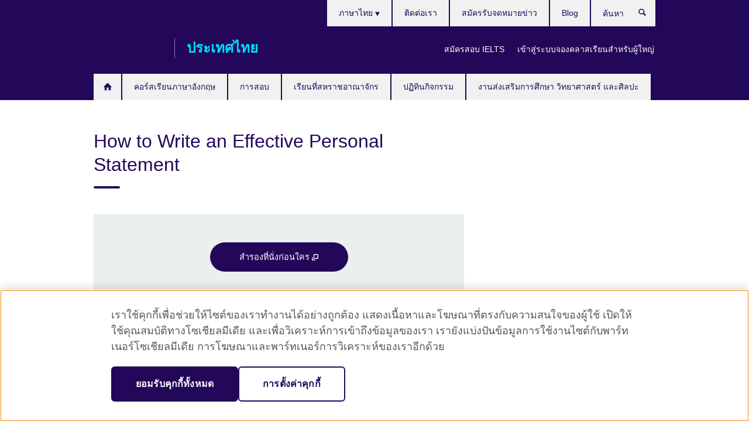

--- FILE ---
content_type: text/html; charset=utf-8
request_url: https://www.britishcouncil.or.th/how-write-effective-personal-statement-0
body_size: 9417
content:
<!DOCTYPE html>
<html lang="th"
      dir="ltr"
      class="ltr">
<head>
  <!--[if IE]><![endif]-->
<meta http-equiv="Content-Type" content="text/html; charset=utf-8" />
<script> dataLayer = [{"pageTitle":"How to Write an Effective Personal Statement","pageCategory":"general_info"}] </script>
<!-- OneTrust Cookies Consent Notice start -->
    <script>window.dataLayer = window.dataLayer || []; function gtag(){dataLayer.push(arguments);} gtag("set", "developer_id.dNzMyY2", true); gtag("consent", "default", {"analytics_storage": "granted"}); gtag("consent", "default", {"ad_storage": "denied"}); gtag("consent", "default", {"ad_personalization": "denied"}); gtag("consent", "default", {"ad_user_data": "denied"});</script>
	<script src="https://cdn.cookielaw.org/scripttemplates/otSDKStub.js" data-document-language="true"
	type="text/javascript" charset="UTF-8" data-domain-script="bf81c1eb-48c0-4241-8079-000dfb1856b0"></script>
	<script type="text/javascript">
	function OptanonWrapper() { }
	</script><!-- OneTrust Cookies Consent Notice end --><!-- Google Tag Manager -->
<script>
  (function (w,d,s,l,i) {
w[l] = w[l]||[];w[l].push({'gtm.start':new Date().getTime(),event:'gtm.js'});var f = d.getElementsByTagName(s)[0],j = d.createElement(s),dl = l != 'dataLayer' ? '&l=' + l : '';j.async = true;j.src = '//www.googletagmanager.com/gtm.js?id=' + i + dl;f.parentNode.insertBefore(j,f);})(window,document,'script','dataLayer','GTM-RJC9');
</script>
<!-- End Google Tag Manager -->
<meta name="WT.sp" content="Thailand" />
<link href="https://www.britishcouncil.or.th/how-write-effective-personal-statement-0" rel="alternate"  hreflang="x-default" /><link href="https://www.britishcouncil.or.th/how-write-effective-personal-statement-0" rel="alternate" hreflang="th-TH" />
<link href="https://www.britishcouncil.or.th/en/how-write-effective-personal-statement-0" rel="alternate" hreflang="en-TH" />
<meta property="og:image" content="https://www.britishcouncil.or.th/sites/default/files/seminar-20188.png" />
<link rel="shortcut icon" href="https://www.britishcouncil.or.th/profiles/solas2/themes/solas_ui/favicon.ico" type="image/vnd.microsoft.icon" />
<meta name="description" content="อาทิตย์ 21 มกราคม 256111.00 – 12.00 น." />
<link rel="canonical" href="https://www.britishcouncil.or.th/how-write-effective-personal-statement-0" />
<meta name="twitter:dnt" content="on" />
  <title>How to Write an Effective Personal Statement | British Council</title>
  <meta http-equiv="X-UA-Compatible" content="IE=edge">
  <meta name="HandheldFriendly" content="True">
  <meta name="MobileOptimized" content="320">
  <meta name="viewport" content="width=device-width, initial-scale=1.0">
  <!-- iOS -->
  <link rel="apple-touch-icon" sizes="76x76"
        href="/profiles/solas2/themes/solas_ui/favicons/touch-icon-ipad.png">
  <link rel="apple-touch-icon" sizes="180x180"
        href="/profiles/solas2/themes/solas_ui/favicons/apple-touch-icon.png">
  <!-- Safari -->
  <link rel="mask-icon" color="#23085a"
        href="/profiles/solas2/themes/solas_ui/favicons/safari-pinned-tab.svg">
  <!-- Android -->
  <link rel="shortcut icon" sizes="192x192"
        href="/profiles/solas2/themes/solas_ui/favicons/android-chrome-192x192.png">
  <!-- Microsoft -->
  <meta name="msapplication-TileColor" content="#23085a">
  <meta name="msapplication-config" content="/favicons/browserconfig.xml">
  <meta name="theme-color" content="#ffffff">
  <meta http-equiv="cleartype" content="on">
  <link type="text/css" rel="stylesheet" href="/sites/default/files/advagg_css/css__gUwrWmDSCYDpNT-ZgT90lg3qnBO5bhMRTuszI3FZdGE__NddIO3YqwbFuLJ1SpObv95pgccLJqWX0xe4khRt6KhE__pooBiyrb0dUYM2V5mjWWvOrpQcSfSqNt4cDr73G99DI.css" media="all" />
<link type="text/css" rel="stylesheet" href="https://sui.britishcouncil.org/2.1.0/css/bc-theme.css" media="all" />
<link type="text/css" rel="stylesheet" href="/sites/default/files/advagg_css/css__fkxHqb1hKue-su9sbYA5ZK_mIcNbGH5PCgmNyFKt5nM__pPIAwEbg4s8bg9Cd5Pyut31kpi25dPreoMgRIIzILiE__pooBiyrb0dUYM2V5mjWWvOrpQcSfSqNt4cDr73G99DI.css" media="all" />
  <script src="/sites/default/files/advagg_js/js__XKqiBvZcB9K0EtZgl_-1bz5LyPEH_u8ah8XcuScspq8__2YujpmtfV0cviqjpUJ84wujhW7ha_JqiXl85CalCQYI__pooBiyrb0dUYM2V5mjWWvOrpQcSfSqNt4cDr73G99DI.js"></script>
<script src="/sites/default/files/advagg_js/js__eYiAm2GBf9Pa-kUJgRFgh9_ZW8m1oBIZfMIxZijeUxE__--6VVGcRgUtQnZAJlJTHVEjtioA1otSZE34ubE_QiMo__pooBiyrb0dUYM2V5mjWWvOrpQcSfSqNt4cDr73G99DI.js"></script>
<script src="/sites/default/files/advagg_js/js__PdTaTYxd9udRpkd_kwle-3De8jgo4GYlHWDB_yf3vcA__iosySZScmfZbEI9Qa1yTm8RzU57KckUoeCiVdZRtggg__pooBiyrb0dUYM2V5mjWWvOrpQcSfSqNt4cDr73G99DI.js"></script>
<script src="/sites/default/files/advagg_js/js__wRlYfEmJm6hjfvuapzq0pNOWP4LXmYMTM_tG7fZ_Bso__BsaKROlqVoH1U-25O4BHSOvj0FOd9mpaW6cDEgy8HfE__pooBiyrb0dUYM2V5mjWWvOrpQcSfSqNt4cDr73G99DI.js"></script>
<script src="/sites/default/files/advagg_js/js__8P-A628TjkVaWCsCKOrzna9OCN-rc39C6C5trp5RFPc__D6lH7qBKCon04HbHf8blti--3zoDsh24nnLyNcZuprw__pooBiyrb0dUYM2V5mjWWvOrpQcSfSqNt4cDr73G99DI.js"></script>
<script>
<!--//--><![CDATA[//><!--
jQuery.extend(Drupal.settings, {"basePath":"\/","pathPrefix":"","setHasJsCookie":0,"ajaxPageState":{"theme":"solas_ui","theme_token":"R1Lw5TDV-UTeKuDaYaA7ojfbbzIKsQrqZerQ-3LxCnQ","css":{"modules\/system\/system.base.css":1,"modules\/field\/theme\/field.css":1,"profiles\/solas2\/modules\/contrib\/gathercontent\/css\/gathercontent_style.css":1,"modules\/node\/node.css":1,"profiles\/solas2\/modules\/contrib\/relation_add\/relation_add.css":1,"profiles\/solas2\/modules\/custom\/webtrends_simple\/webtrends_data_display\/css\/webtrends_data_display.css":1,"profiles\/solas2\/modules\/contrib\/views\/css\/views.css":1,"https:\/\/sui.britishcouncil.org\/2.1.0\/css\/bc-theme.css":1,"profiles\/solas2\/modules\/contrib\/ctools\/css\/ctools.css":1,"profiles\/solas2\/modules\/custom\/solas_admin\/solas_admin_menu\/solas_admin_menu.css":1,"modules\/locale\/locale.css":1,"public:\/\/rrssb\/rrssb.79b60df0.css":1,"profiles\/solas2\/libraries\/rrssb-plus\/css\/rrssb.css":1,"profiles\/solas2\/themes\/solas_ui\/css\/solas-ui-overrides.css":1,"profiles\/solas2\/themes\/solas_ui\/css\/solas-ui-widgets.css":1,"profiles\/solas2\/themes\/solas_ui\/css\/solas-ui-admin.css":1,"profiles\/solas2\/themes\/solas_ui\/css\/solas-ui-integration.css":1},"js":{"https:\/\/sui.britishcouncil.org\/2.1.0\/scripts\/main.js":1,"profiles\/solas2\/themes\/solas_ui\/js\/init.js":1,"profiles\/solas2\/themes\/solas_ui\/js\/ajax.js":1,"profiles\/solas2\/themes\/solas_ui\/js\/listings.js":1,"profiles\/solas2\/themes\/solas_ui\/js\/filters.js":1,"profiles\/solas2\/themes\/solas_ui\/js\/forms.js":1,"profiles\/solas2\/themes\/solas_ui\/js\/maps.js":1,"profiles\/solas2\/themes\/solas_ui\/js\/bookeo.js":1,"profiles\/solas2\/themes\/solas_ui\/js\/icon-insertion.js":1,"profiles\/solas2\/themes\/solas_ui\/js\/libs\/jquery.validate.min.js":1,"profiles\/solas2\/themes\/solas_ui\/js\/menus.js":1,"profiles\/solas2\/themes\/bootstrap\/js\/bootstrap.js":1,"profiles\/solas2\/modules\/contrib\/jquery_update\/replace\/jquery\/1.8\/jquery.min.js":1,"misc\/jquery-extend-3.4.0.js":1,"misc\/jquery-html-prefilter-3.5.0-backport.js":1,"misc\/jquery.once.js":1,"misc\/drupal.js":1,"misc\/form-single-submit.js":1,"profiles\/solas2\/modules\/contrib\/entityreference\/js\/entityreference.js":1,"profiles\/solas2\/modules\/features\/solas_ct_event\/js\/solas_ct_event.js":1,"profiles\/solas2\/modules\/custom\/solas_field_formatters\/solas_ff_exams_widget\/js\/solas_ff_exams_widget.js":1,"profiles\/solas2\/modules\/custom\/webtrends_simple\/webtrends_data_display\/js\/webtrends_data_display.js":1,"public:\/\/languages\/th_SEBLKKNth0brtcEdV0xrY4xsW-1eu7dAIu1Lxci6caU.js":1,"profiles\/solas2\/modules\/contrib\/field_group\/field_group.js":1,"profiles\/solas2\/modules\/contrib\/rrssb\/rrssb.init.js":1,"profiles\/solas2\/libraries\/rrssb-plus\/js\/rrssb.min.js":1}},"better_exposed_filters":{"views":{"solas_news_alerts":{"displays":{"news_alert":{"filters":[]}}},"promos_test_revs":{"displays":{"block":{"filters":[]}}},"promo_sbar_revs":{"displays":{"block":{"filters":[]}}},"partners":{"displays":{"partners_block":{"filters":[]}}}}},"addSuiIcons":{"accessibility_text":"Opens in a new tab or window."},"urlIsAjaxTrusted":{"\/search":true},"googleMapsApi":{"key":"AIzaSyCaot_vEl5pGDJ35FbtR19srhUErCdgR9k"},"field_group":{"div":"full"},"isFront":false,"rrssb":{"size":"","shrink":"","regrow":"","minRows":"","maxRows":"","prefixReserve":"","prefixHide":"","alignRight":0},"solas_ct_webform":{"serverMaxFileSize":67108864,"currentTheme":"solas_ui"},"password":{"strengthTitle":"Password compliance:"},"type":"setting","bootstrap":{"anchorsFix":"0","anchorsSmoothScrolling":"0","formHasError":1,"popoverEnabled":"0","popoverOptions":{"animation":1,"html":0,"placement":"right","selector":"","trigger":"click","triggerAutoclose":1,"title":"","content":"","delay":0,"container":"body"},"tooltipEnabled":"0","tooltipOptions":{"animation":1,"html":0,"placement":"auto left","selector":"","trigger":"hover focus","delay":0,"container":"body"}}});
//--><!]]>
</script>

<script>(window.BOOMR_mq=window.BOOMR_mq||[]).push(["addVar",{"rua.upush":"false","rua.cpush":"false","rua.upre":"false","rua.cpre":"false","rua.uprl":"false","rua.cprl":"false","rua.cprf":"false","rua.trans":"","rua.cook":"false","rua.ims":"false","rua.ufprl":"false","rua.cfprl":"false","rua.isuxp":"false","rua.texp":"norulematch","rua.ceh":"false","rua.ueh":"false","rua.ieh.st":"0"}]);</script>
                              <script>!function(e){var n="https://s.go-mpulse.net/boomerang/";if("False"=="True")e.BOOMR_config=e.BOOMR_config||{},e.BOOMR_config.PageParams=e.BOOMR_config.PageParams||{},e.BOOMR_config.PageParams.pci=!0,n="https://s2.go-mpulse.net/boomerang/";if(window.BOOMR_API_key="GFYB7-E28QN-UXTEV-T9AT2-PFUUJ",function(){function e(){if(!o){var e=document.createElement("script");e.id="boomr-scr-as",e.src=window.BOOMR.url,e.async=!0,i.parentNode.appendChild(e),o=!0}}function t(e){o=!0;var n,t,a,r,d=document,O=window;if(window.BOOMR.snippetMethod=e?"if":"i",t=function(e,n){var t=d.createElement("script");t.id=n||"boomr-if-as",t.src=window.BOOMR.url,BOOMR_lstart=(new Date).getTime(),e=e||d.body,e.appendChild(t)},!window.addEventListener&&window.attachEvent&&navigator.userAgent.match(/MSIE [67]\./))return window.BOOMR.snippetMethod="s",void t(i.parentNode,"boomr-async");a=document.createElement("IFRAME"),a.src="about:blank",a.title="",a.role="presentation",a.loading="eager",r=(a.frameElement||a).style,r.width=0,r.height=0,r.border=0,r.display="none",i.parentNode.appendChild(a);try{O=a.contentWindow,d=O.document.open()}catch(_){n=document.domain,a.src="javascript:var d=document.open();d.domain='"+n+"';void(0);",O=a.contentWindow,d=O.document.open()}if(n)d._boomrl=function(){this.domain=n,t()},d.write("<bo"+"dy onload='document._boomrl();'>");else if(O._boomrl=function(){t()},O.addEventListener)O.addEventListener("load",O._boomrl,!1);else if(O.attachEvent)O.attachEvent("onload",O._boomrl);d.close()}function a(e){window.BOOMR_onload=e&&e.timeStamp||(new Date).getTime()}if(!window.BOOMR||!window.BOOMR.version&&!window.BOOMR.snippetExecuted){window.BOOMR=window.BOOMR||{},window.BOOMR.snippetStart=(new Date).getTime(),window.BOOMR.snippetExecuted=!0,window.BOOMR.snippetVersion=12,window.BOOMR.url=n+"GFYB7-E28QN-UXTEV-T9AT2-PFUUJ";var i=document.currentScript||document.getElementsByTagName("script")[0],o=!1,r=document.createElement("link");if(r.relList&&"function"==typeof r.relList.supports&&r.relList.supports("preload")&&"as"in r)window.BOOMR.snippetMethod="p",r.href=window.BOOMR.url,r.rel="preload",r.as="script",r.addEventListener("load",e),r.addEventListener("error",function(){t(!0)}),setTimeout(function(){if(!o)t(!0)},3e3),BOOMR_lstart=(new Date).getTime(),i.parentNode.appendChild(r);else t(!1);if(window.addEventListener)window.addEventListener("load",a,!1);else if(window.attachEvent)window.attachEvent("onload",a)}}(),"".length>0)if(e&&"performance"in e&&e.performance&&"function"==typeof e.performance.setResourceTimingBufferSize)e.performance.setResourceTimingBufferSize();!function(){if(BOOMR=e.BOOMR||{},BOOMR.plugins=BOOMR.plugins||{},!BOOMR.plugins.AK){var n=""=="true"?1:0,t="",a="amiqv6ax24f6m2lsr4ja-f-faad3b3d9-clientnsv4-s.akamaihd.net",i="false"=="true"?2:1,o={"ak.v":"39","ak.cp":"35045","ak.ai":parseInt("251977",10),"ak.ol":"0","ak.cr":9,"ak.ipv":4,"ak.proto":"h2","ak.rid":"21597fcd","ak.r":48121,"ak.a2":n,"ak.m":"b","ak.n":"essl","ak.bpcip":"3.17.10.0","ak.cport":50760,"ak.gh":"23.62.38.230","ak.quicv":"","ak.tlsv":"tls1.3","ak.0rtt":"","ak.0rtt.ed":"","ak.csrc":"-","ak.acc":"","ak.t":"1769115410","ak.ak":"hOBiQwZUYzCg5VSAfCLimQ==1FqUDUWpamUZV4bVLYJOHqqvvGq0X+wCg9/PWvTRV8+Z963keTUgLPWwCawicJHUXkc27NnGXZyFmNnY2I+jyJ9zfdpPXW/J5tpM5mUwEBXm6+ZNjFb79cX92ZrV60zBNO0KbVtdPB7Ru/s/[base64]","ak.pv":"655","ak.dpoabenc":"","ak.tf":i};if(""!==t)o["ak.ruds"]=t;var r={i:!1,av:function(n){var t="http.initiator";if(n&&(!n[t]||"spa_hard"===n[t]))o["ak.feo"]=void 0!==e.aFeoApplied?1:0,BOOMR.addVar(o)},rv:function(){var e=["ak.bpcip","ak.cport","ak.cr","ak.csrc","ak.gh","ak.ipv","ak.m","ak.n","ak.ol","ak.proto","ak.quicv","ak.tlsv","ak.0rtt","ak.0rtt.ed","ak.r","ak.acc","ak.t","ak.tf"];BOOMR.removeVar(e)}};BOOMR.plugins.AK={akVars:o,akDNSPreFetchDomain:a,init:function(){if(!r.i){var e=BOOMR.subscribe;e("before_beacon",r.av,null,null),e("onbeacon",r.rv,null,null),r.i=!0}return this},is_complete:function(){return!0}}}}()}(window);</script></head>
<body
  class="page-node-10497 node-type-general-info i18n-th" >
  <!-- Google Tag Manager -->
<noscript>
<iframe src="//www.googletagmanager.com/ns.html?id=GTM-RJC9&pageTitle=How%20to%20Write%20an%20Effective%20Personal%20Statement&pageCategory=general_info" height="0" width="0" style="display:none;visibility:hidden"></iframe>
</noscript>
<!-- End Google Tag Manager -->
  <div id="skip-link">
    <a href="#main-content"
       class="element-invisible element-focusable">Skip to main content</a>
  </div>
<header role="banner" class="navbar bc-navbar-default bc-navbar-has-support-area">
  <div class="container">
    <h2 class="navbar-header">
      <div class="navbar-brand">
                  <a class="bc-brand-logo"
             href="/">British Council</a>
                                          <span class="bc-brand-slogan">ประเทศไทย</span>
              </div>
    </h2>

          <div class="bc-btn-navbar-group" role="group" aria-label="navbar-group">
        <button type="button" class="btn btn-default bc-menu-toggle" data-target=".mega-menu .navbar-nav">
          Menu          <div class="menu-icon">
            <span></span>
            <span></span>
            <span></span>
            <span></span>
          </div>
        </button>
      </div>
    
          <nav role="navigation" class="mega-menu">
                  <ul class="nav navbar-nav bc-primary-nav bc-navbar-nav-has-home-icon"><li class="first leaf"><a href="/" title="">Homepage </a></li>
<li class="expanded"><a href="/english-courses">คอร์สเรียนภาษาอังกฤษ</a><ul class="dropdown-menu"><li class="first collapsed"><a href="/english-courses/adults">คอร์สเรียนภาษาอังกฤษสำหรับผู้ใหญ่</a></li>
<li class="collapsed"><a href="/english-courses/kids-teens">คอร์สเรียนภาษาอังกฤษสำหรับเด็กนักเรียน</a></li>
<li class="leaf"><a href="/english-courses/register" title="">วิธีการลงทะเบียน</a></li>
<li class="leaf"><a href="/english-courses/corporate-solutions">หลักสูตรฝึกอบรมและการประเมินวัดระดับสำหรับองค์กร สถาบันระดับอุดมศึกษา และหน่วยงานรัฐ</a></li>
<li class="collapsed"><a href="/english-courses/partner-schools">หลักสูตรภาษาอังกฤษสำหรับโรงเรียนพันธมิตร</a></li>
<li class="collapsed"><a href="/english-courses/schools">โรงเรียนสอนภาษาอังกฤษของเรา</a></li>
<li class="collapsed"><a href="/english-courses/why-learn">ทำไมต้องเรียนภาษาอังกฤษกับเรา</a></li>
<li class="last collapsed"><a href="/english-courses/online">เรียนภาษาอังกฤษออนไลน์</a></li>
</ul></li>
<li class="expanded"><a href="/exam">การสอบ</a><ul class="dropdown-menu"><li class="first leaf"><a href="/exam/ielts">IELTS</a></li>
<li class="leaf"><a href="/ielts-tests-uk-visas-and-immigration">IELTS tests for UK Visas and Immigration</a></li>
<li class="collapsed"><a href="/exam/igcse">IGCSE and AS/A Level</a></li>
<li class="collapsed"><a href="/exam/professional">ข้อสอบเพื่อการศึกษาและวิชาชีพ</a></li>
<li class="collapsed"><a href="/exam/aptis">Aptis - แบบทดสอบภาษาอังกฤษสำหรับองค์กร</a></li>
<li class="leaf"><a href="/exam/english-assessment-schools" title="">การประเมินภาษาอังกฤษสำหรับโรงเรียน</a></li>
<li class="last leaf"><a href="/english-assessments-teachers">การทดสอบภาษาอังกฤษสำหรับครูผู้สอน</a></li>
</ul></li>
<li class="expanded"><a href="/study-uk">เรียนที่สหราชอาณาจักร</a><ul class="dropdown-menu"><li class="first collapsed"><a href="/study-uk/want-study-uk">ต้องการเรียนที่สหราชอาณาจักร?</a></li>
<li class="collapsed"><a href="/study-uk/scholarships">ข้อมูลทุนการศึกษา</a></li>
<li class="collapsed"><a href="/study-uk/your-path-to-the-uk-guide">Your path to the UK</a></li>
<li class="last leaf"><a href="https://www.britishcouncil.or.th/study-uk/alumni" title="">เครือข่ายศิษย์เก่าสหราชอาณาจักร </a></li>
</ul></li>
<li class="leaf"><a href="/events">ปฏิทินกิจกรรม</a></li>
<li class="last expanded"><a href="/programmes">งานส่งเสริมการศึกษา วิทยาศาสตร์ และศิลปะ</a><ul class="dropdown-menu"><li class="first leaf"><a href="/cultureconnectsus-0">#CultureConnectsUs</a></li>
<li class="collapsed"><a href="/programmes/education/our-work-support-higher-education-and-research-sector">งานสนับสนุนการศึกษาระดับอุดมศึกษา และวิทยาศาสตร์</a></li>
<li class="last collapsed"><a href="/programmes/arts">งานส่งเสริมศิลปะและอุตสาหกรรมสร้างสรรค์</a></li>
</ul></li>
</ul>                          <ul class="bc-navbar-support">
                          <li class="hidden-xs hidden-sm">
                <nav>
                  
  <div class="sr-only">Languages</div>

<ul class="nav navbar-nav bc-navbar-lang-switcher">
  <li class="dropdown">
    <a href="#" class="bc-dropdown-toggle">
      ภาษาไทย      <svg class="bc-svg bc-svg-down-dir" aria-hidden="true">
  <use xlink:href="#icon-down-dir"></use>
</svg>
    </a>
    <div class="item-list"><ul class="dropdown-menu"><li class="list-item-class active first"><a href="/how-write-effective-personal-statement-0" class="active">ภาษาไทย</a></li>
<li class="list-item-class last"><a href="/en/how-write-effective-personal-statement-0">English</a></li>
</ul></div>  </li>
</ul>
                </nav>
              </li>
                                      <li class="bc-promo-links">
                <ul class="nav navbar-nav"><li class="first leaf"><a href="/exam/ielts/dates-fees-locations" title="วันสอบ ค่าธรรมเนียม และสถานที่">สมัครสอบ IELTS</a></li>
<li class="last leaf"><a href="https://englishinperson.britishcouncil.org/" title="นักเรียน myClass เข้าสู่ระบบเพื่อจัดตารางเรียนได้ที่นี่">เข้าสู่ระบบจองคลาสเรียนสำหรับผู้ใหญ่</a></li>
</ul>              </li>
                                      <li>
                <ul class="nav navbar-nav"><li class="first leaf"><a href="/about/contact">ติดต่อเรา</a></li>
<li class="leaf"><a href="/about/newsletter" title="">สมัครรับจดหมายข่าว</a></li>
<li class="last leaf"><a href="/blog" title="">Blog</a></li>
</ul>              </li>
                                      <li>
                <a data-target=".bc-navbar-search" class="bc-btn-search bc-search-toggle">
                  <svg class="bc-svg bc-svg-search" aria-hidden="true">
  <use xlink:href="#icon-search"></use>
</svg>
                  Show search                </a>
                <div class="bc-navbar-search">
                  

<form action="/search" method="get" id="views-exposed-form-elastic-search-search-blk" accept-charset="UTF-8"><div>
<div class="input-group">
            <label class="sr-only" for="edit-search-api-views-fulltext">
        ค้นหา      </label>
        <div class="form-item-search-api-views-fulltext form-group">
 <input placeholder="ค้นหา" class="form-control form-text" type="text" id="edit-search-api-views-fulltext" name="search_api_views_fulltext" value="" size="30" maxlength="128" />
</div>
    <span class="input-group-btn">
    <button type="submit" id="edit-submit-elastic-search" name="" value="ค้นหา" class="btn btn-primary form-submit form-submit">ค้นหา</button>
  </span>
</div>
</div></form>                  <a href="#navbar-search-form" class="bc-btn-close bc-search-toggle" data-target=".bc-navbar-search">
                    <svg class="bc-svg bc-svg-cross" aria-hidden="true">
  <use xlink:href="#icon-cross"></use>
</svg>
                    Close search                  </a>
                </div>
              </li>
                                      <li class="hidden-md hidden-lg">
                
  <div class="sr-only">Languages</div>

<ul class="nav navbar-nav bc-navbar-lang-switcher">
  <li class="dropdown">
    <a href="#" class="bc-dropdown-toggle">
      ภาษาไทย      <svg class="bc-svg bc-svg-down-dir" aria-hidden="true">
  <use xlink:href="#icon-down-dir"></use>
</svg>
    </a>
    <div class="item-list"><ul class="dropdown-menu"><li class="list-item-class active first"><a href="/how-write-effective-personal-statement-0" class="active">ภาษาไทย</a></li>
<li class="list-item-class last"><a href="/en/how-write-effective-personal-statement-0">English</a></li>
</ul></div>  </li>
</ul>
              </li>
                      </ul>
              </nav>
    
      </div>
</header>


<div class="main-container container">

  
  
        
  
  
  
      <div class="page-header">
      <div class="row">
        <div class="col-xs-12 col-md-8">
                    <h1>How to Write an Effective Personal Statement</h1>
                  </div>
      </div>
    </div>
  
  
  
  <div class="row">
    
    <section role="main" class="col-xs-12 col-md-8">
      <a id="main-content"></a>

      
            
  




<!--Field name: field_generic_media-->
  <figure class="bc-item"><figure class="bc-media-detail">
  
<!--Field name: field_image-->
  <img class="img-responsive bc-landscape lazyload blur-up" width="630" height="354" alt="" src="https://www.britishcouncil.or.th/sites/default/files/styles/bc-landscape-100x56/public/seminar-20188.png?itok=yMvs7CSS" data-sizes="auto" data-srcset="https://www.britishcouncil.or.th/sites/default/files/styles/bc-landscape-270x152/public/seminar-20188.png?itok=OuMKFnw- 270w, https://www.britishcouncil.or.th/sites/default/files/styles/bc-landscape-300x169/public/seminar-20188.png?itok=LmOR0Iet 300w, https://www.britishcouncil.or.th/sites/default/files/styles/bc-landscape-630x354/public/seminar-20188.png?itok=joHy5iiS 630w, https://www.britishcouncil.or.th/sites/default/files/styles/bc-landscape-800x450/public/seminar-20188.png?itok=FSdU1TSY 800w, https://www.britishcouncil.or.th/sites/default/files/styles/bc-landscape-950x534/public/seminar-20188.png?itok=wWV0RJzS 950w, https://www.britishcouncil.or.th/sites/default/files/styles/bc-landscape-1280x720/public/seminar-20188.png?itok=TABA5UU7 1280w, https://www.britishcouncil.or.th/sites/default/files/styles/bc-landscape-1440x810/public/seminar-20188.png?itok=PTVIvr7Q 1440w" />  </figure>
</figure>
  <aside class="panel panel-highlight"><div class="panel-body"><p></p><div class="text-center">
<!--Field name: field_generic_cta_link-->
  <a href="https://www.surveymonkey.com/r/GRAND2018" target="_blank" class="btn btn-primary btn-md" title="Opens in a new tab or window.">สำรองที่นั่งก่อนใคร <svg class="bc-svg bc-svg-popup"  aria-label="Opens in a new tab or window.">
  <use xlink:href="#icon-popup"></use>
</svg>
</a></div></div></aside>
<div><!--Field name: body-->
  <div class="bc-body-text"><h3>อาทิตย์ 21 มกราคม 2561</h3>
<h3>11.00 – 12.00 น. </h3>
<h2>เคล็ดลับการเขียน Personal Statement </h2>
<p>คำแนะนำในการเขียน personal statement สำหรับเข้าศึกษาต่อในระดับปริญญาตรี โทและเอก ให้ personal statement ของคุณมีความโดดเด่นกว่าใคร</p>
<p><a href="https://www.britishcouncil.or.th/seminar-schedule">กลับไปหน้าตารางสัมมนา</a></p></div>
<!--Field name: field_general_info_bottom_body-->
  <span class="bc-body-text"></span>
</div>
  <aside class="panel panel-highlight"><div class="panel-body"><p></p><div class="text-center">
<!--Field name: field_generic_cta_link-->
  <a href="https://www.surveymonkey.com/r/GRAND2018" target="_blank" class="btn btn-primary btn-md" title="Opens in a new tab or window.">สำรองที่นั่งก่อนใคร <svg class="bc-svg bc-svg-popup"  aria-label="Opens in a new tab or window.">
  <use xlink:href="#icon-popup"></use>
</svg>
</a></div></div></aside>



<div class="rrssb"><div class="rrssb-prefix">Share this</div><ul class="rrssb-buttons"><li class="rrssb-email"><a href="mailto:?subject=How%20to%20Write%20an%20Effective%20Personal%20Statement&body=https%3A%2F%2Fwww.britishcouncil.or.th%2Fhow-write-effective-personal-statement-0" ><span class="rrssb-icon"></span><span class="rrssb-text">Email</span></a></li><li class="rrssb-facebook"><a href="https://www.facebook.com/sharer/sharer.php?u=https%3A%2F%2Fwww.britishcouncil.or.th%2Fhow-write-effective-personal-statement-0" class="popup"><span class="rrssb-icon"></span><span class="rrssb-text">Facebook</span></a></li><li class="rrssb-twitter"><a href="https://twitter.com/intent/tweet?text=How%20to%20Write%20an%20Effective%20Personal%20Statement&url=https%3A%2F%2Fwww.britishcouncil.or.th%2Fhow-write-effective-personal-statement-0" class="popup"><span class="rrssb-icon"></span><span class="rrssb-text">Twitter</span></a></li><li class="rrssb-linkedin"><a href="https://www.linkedin.com/shareArticle?mini=true&url=https%3A%2F%2Fwww.britishcouncil.or.th%2Fhow-write-effective-personal-statement-0&title=How%20to%20Write%20an%20Effective%20Personal%20Statement" class="popup"><span class="rrssb-icon"></span><span class="rrssb-text">Linkedin</span></a></li></ul></div>    </section>

          <section class="col-xs-12 col-md-4 bc-col-sidebar" role="complementary">
        
  

      </section>  <!-- /#sidebar-second -->
      </div>

  
  
</div>


<footer class="bc-footer">
  <div class="container">
    <div class="row">

              <div class="col-xs-12 col-md-9 col-lg-9">
                                <nav><ul class="bc-footer-nav"><li class="first expanded"><a href="/about" title="">เกี่ยวกับเรา</a><ul><li class="first leaf"><a href="/about/what">งานของเรา</a></li>
<li class="leaf"><a href="/about/equality-diversity-inclusion">การส่งเสริมการยอมรับความแตกต่างและอยู่ร่วมกันอย่างเท่าเทียม</a></li>
<li class="leaf"><a href="/about/safeguarding">นโยบายการปกป้องคุ้มครอง</a></li>
<li class="leaf"><a href="/privacy-and-terms">เงื่อนไขและนโยบายความเป็นส่วนตัว</a></li>
<li class="leaf"><a href="/%E0%B8%82%E0%B9%88%E0%B8%B2%E0%B8%A7%E0%B8%9B%E0%B8%A3%E0%B8%B0%E0%B8%8A%E0%B8%B2%E0%B8%AA%E0%B8%B1%E0%B8%A1%E0%B8%9E%E0%B8%B1%E0%B8%99%E0%B8%98%E0%B9%8C">ข่าวประชาสัมพันธ์</a></li>
<li class="leaf"><a href="/articles">บทความ</a></li>
<li class="collapsed"><a href="/about/jobs">ร่วมงานกับเรา</a></li>
<li class="last leaf"><a href="/%E0%B8%81%E0%B8%B2%E0%B8%A3%E0%B9%81%E0%B8%88%E0%B9%89%E0%B8%87%E0%B8%82%E0%B9%89%E0%B8%AD%E0%B8%A3%E0%B9%89%E0%B8%AD%E0%B8%87%E0%B9%80%E0%B8%A3%E0%B8%B5%E0%B8%A2%E0%B8%99">ร้องเรียน</a></li>
</ul></li>
<li class="expanded"><a href="/teach">การสอนภาษาอังกฤษ</a><ul><li class="first leaf"><a href="/teach/call-proposal-english-subject-higher-education-thailand" title="English as a Subject in Higher Education in Thailand">English as a Subject in Higher Education in Thailand</a></li>
<li class="collapsed"><a href="/teach/courses-qualifications">หลักสูตรฝึกอบรมครูและแหล่งความรู้ต่างๆ</a></li>
<li class="collapsed"><a href="/teach/our-work">โครงการเพื่อการพัฒนาครู</a></li>
<li class="last leaf"><a href="/teach/east-asia-work">งานด้านภาษาอังกฤษของเราในภูมิภาคเอเชียตะวันออก</a></li>
</ul></li>
<li class="leaf"><a href="/study-uk/events/pre-departure-briefing">กิจกรรมเตรียมตัวก่อนบินสู่ UK</a></li>
<li class="expanded"><a href="/partnerships" title="">ร่วมเป็นพาร์ทเนอร์กับเรา</a><ul><li class="first leaf"><a href="/partnerships/why-partner">ทำไมถึงควรเป็นพาร์ทเนอร์กับเรา</a></li>
<li class="collapsed"><a href="/partnerships/partner-ways" title="">วิธีเป็นพาร์ทเนอร์กับเรา</a></li>
<li class="last leaf"><a href="https://www.britishcouncil.org/work/affiliate?country=th" title="">Affiliate marketing (in English)</a></li>
</ul></li>
<li class="last collapsed"><a href="/exam/ielts/dates-fees-locations">วันสอบ ค่าธรรมเนียม และสถานที่</a></li>
</ul></nav>
                                      </div>
      
              <div class="col-xs-12 col-md-3 col-lg-3">
                              <div class="h3 bc-social-media-title">ติดตามเราได้ที่</div><ul class="bc-social-media"><li class="first leaf"><a href="http://www.facebook.com/BritishCouncilThailand">Facebook</a></li>
<li class="leaf"><a href="https://www.facebook.com/ieltsbcthailand" title="">Facebook IELTS</a></li>
<li class="leaf"><a href="http://www.twitter.com/thBritish">Twitter</a></li>
<li class="leaf"><a href="https://www.instagram.com/britishcouncil_th/" title="">Instagram</a></li>
<li class="leaf"><a href="https://www.youtube.com/channel/UClQXhsmNOl4ScwvIJOxllBA?view_as=subscriber" title="">Youtube</a></li>
<li class="last leaf"><a href="https://www.tiktok.com/@britishcouncilenglish" title="">TikTok</a></li>
</ul>                  </div>
      
              <div class="col-xs-12 col-md-12 col-lg-12">
          <hr class="bc-footer-main-hr-lg">
                              <ul class="bc-site-links"><li class="first leaf"><a href="http://www.britishcouncil.org" title="">British Council global</a></li>
<li class="leaf"><a href="/privacy-and-terms" title="">Privacy and terms</a></li>
<li class="leaf"><a href="https://www.britishcouncil.or.th/en/terms-and-conditions-sale" title="">Terms and conditions of sale</a></li>
<li class="leaf"><a href="/cookies" title="">คุกกี้</a></li>
<li class="last leaf"><a href="/sitemap" title="">Sitemap</a></li>
</ul>                  </div>
      
    </div><!-- /row -->

          <div class="bc-copyright">
        

<div>&#169; 2026 British Council</div><p><span style="font-family: arial, sans, sans-serif; font-size: 13px; line-height: normal; white-space: pre-wrap;">The United Kingdom’s international organisation for cultural relations and educational opportunities. A registered charity: 209131 (England and Wales) SC037733 (Scotland)</span></p>      </div>
    
  </div>
</footer>
<script defer="defer" src="https://sui.britishcouncil.org/2.1.0/scripts/main.js"></script>
<script src="/sites/default/files/advagg_js/js__cDc11ewOQR_k0aANAXoALvoEKtdOSLPeitkGSt6xB08__EgKTfLsy7FmU8U8yeQc89XYGW7-fymE7iYQX3pLUewM__pooBiyrb0dUYM2V5mjWWvOrpQcSfSqNt4cDr73G99DI.js"></script>
<script src="/sites/default/files/advagg_js/js__LSa3bImNDJ-GqAzd3PbvZpmRBz8QXkGlq5s0pjpIVRc__S79mhsO6q7fWONLNt9XSEZx-JmiQeAEtuPkuVxIEjpY__pooBiyrb0dUYM2V5mjWWvOrpQcSfSqNt4cDr73G99DI.js"></script>
</body>
</html>
